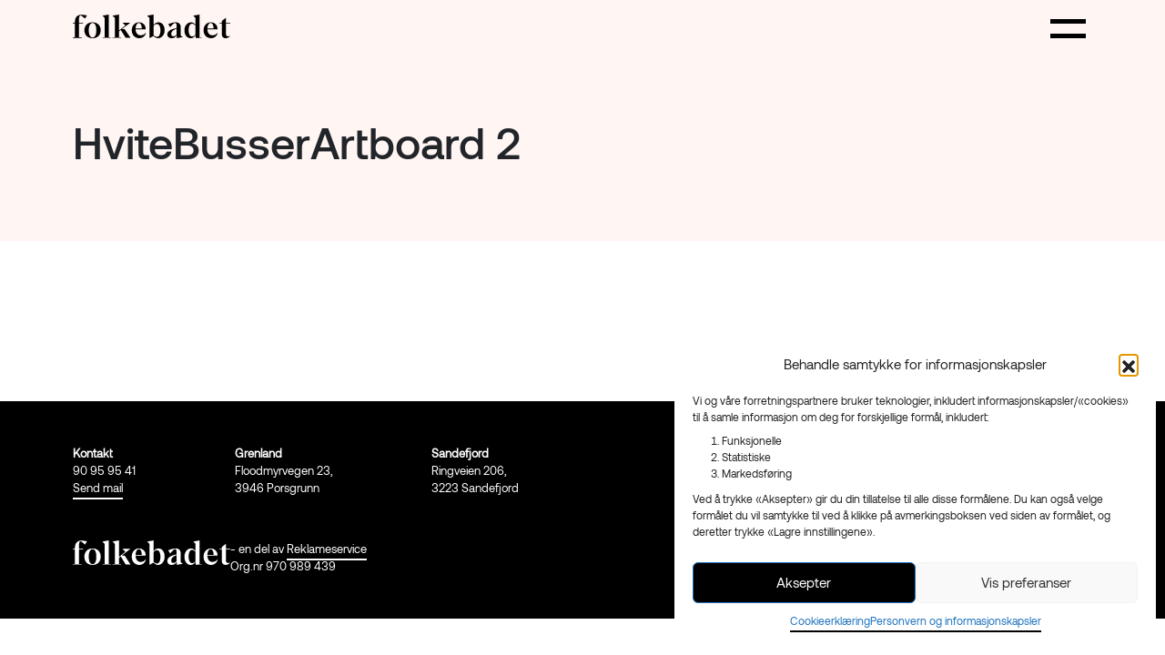

--- FILE ---
content_type: text/html; charset=UTF-8
request_url: https://www.folkebadet.no/prosjekt/hvite-busser/hvitebusserartboard-2/
body_size: 15744
content:
<!DOCTYPE html>
<html lang="no">
	<head>
		<meta charset="utf-8">
		<meta name="viewport" content="width=device-width, initial-scale=1">
		<meta name="theme-color" content="#000000">
<meta name="msapplication-navbutton-color" content="#000000">
<meta name="apple-mobile-web-app-status-bar-style" content="color:#000000">

		<meta name='robots' content='index, follow, max-image-preview:large, max-snippet:-1, max-video-preview:-1' />
	<style>img:is([sizes="auto" i], [sizes^="auto," i]) { contain-intrinsic-size: 3000px 1500px }</style>
	
	<!-- This site is optimized with the Yoast SEO plugin v26.6 - https://yoast.com/wordpress/plugins/seo/ -->
	<title>HviteBusserArtboard 2 &#187; Folkebadet</title>
	<link rel="canonical" href="https://www.folkebadet.no/prosjekt/hvite-busser/hvitebusserartboard-2/" />
	<meta property="og:locale" content="nb_NO" />
	<meta property="og:type" content="article" />
	<meta property="og:title" content="HviteBusserArtboard 2 &#187; Folkebadet" />
	<meta property="og:url" content="https://www.folkebadet.no/prosjekt/hvite-busser/hvitebusserartboard-2/" />
	<meta property="og:site_name" content="Folkebadet" />
	<meta property="article:publisher" content="https://www.facebook.com/folkebadet" />
	<meta property="og:image" content="https://www.folkebadet.no/prosjekt/hvite-busser/hvitebusserartboard-2" />
	<meta property="og:image:width" content="1" />
	<meta property="og:image:height" content="1" />
	<meta property="og:image:type" content="image/jpeg" />
	<script type="application/ld+json" class="yoast-schema-graph">{"@context":"https://schema.org","@graph":[{"@type":"WebPage","@id":"https://www.folkebadet.no/prosjekt/hvite-busser/hvitebusserartboard-2/","url":"https://www.folkebadet.no/prosjekt/hvite-busser/hvitebusserartboard-2/","name":"HviteBusserArtboard 2 &#187; Folkebadet","isPartOf":{"@id":"https://www.folkebadet.no/#website"},"primaryImageOfPage":{"@id":"https://www.folkebadet.no/prosjekt/hvite-busser/hvitebusserartboard-2/#primaryimage"},"image":{"@id":"https://www.folkebadet.no/prosjekt/hvite-busser/hvitebusserartboard-2/#primaryimage"},"thumbnailUrl":"https://www.folkebadet.no/wp-content/uploads/2023/05/HviteBusserArtboard-2.jpg","datePublished":"2023-05-16T12:43:58+00:00","breadcrumb":{"@id":"https://www.folkebadet.no/prosjekt/hvite-busser/hvitebusserartboard-2/#breadcrumb"},"inLanguage":"nb-NO","potentialAction":[{"@type":"ReadAction","target":["https://www.folkebadet.no/prosjekt/hvite-busser/hvitebusserartboard-2/"]}]},{"@type":"ImageObject","inLanguage":"nb-NO","@id":"https://www.folkebadet.no/prosjekt/hvite-busser/hvitebusserartboard-2/#primaryimage","url":"https://www.folkebadet.no/wp-content/uploads/2023/05/HviteBusserArtboard-2.jpg","contentUrl":"https://www.folkebadet.no/wp-content/uploads/2023/05/HviteBusserArtboard-2.jpg","width":900,"height":1000},{"@type":"BreadcrumbList","@id":"https://www.folkebadet.no/prosjekt/hvite-busser/hvitebusserartboard-2/#breadcrumb","itemListElement":[{"@type":"ListItem","position":1,"name":"Hjem","item":"https://www.folkebadet.no/"},{"@type":"ListItem","position":2,"name":"Hvite Busser","item":"https://www.folkebadet.no/prosjekt/hvite-busser/"},{"@type":"ListItem","position":3,"name":"HviteBusserArtboard 2"}]},{"@type":"WebSite","@id":"https://www.folkebadet.no/#website","url":"https://www.folkebadet.no/","name":"Folkebadet","description":"Design, strategi og teknologi","potentialAction":[{"@type":"SearchAction","target":{"@type":"EntryPoint","urlTemplate":"https://www.folkebadet.no/?s={search_term_string}"},"query-input":{"@type":"PropertyValueSpecification","valueRequired":true,"valueName":"search_term_string"}}],"inLanguage":"nb-NO"}]}</script>
	<!-- / Yoast SEO plugin. -->


<script type="text/javascript">
/* <![CDATA[ */
window._wpemojiSettings = {"baseUrl":"https:\/\/s.w.org\/images\/core\/emoji\/16.0.1\/72x72\/","ext":".png","svgUrl":"https:\/\/s.w.org\/images\/core\/emoji\/16.0.1\/svg\/","svgExt":".svg","source":{"concatemoji":"https:\/\/www.folkebadet.no\/wp-includes\/js\/wp-emoji-release.min.js?ver=6.8.3"}};
/*! This file is auto-generated */
!function(s,n){var o,i,e;function c(e){try{var t={supportTests:e,timestamp:(new Date).valueOf()};sessionStorage.setItem(o,JSON.stringify(t))}catch(e){}}function p(e,t,n){e.clearRect(0,0,e.canvas.width,e.canvas.height),e.fillText(t,0,0);var t=new Uint32Array(e.getImageData(0,0,e.canvas.width,e.canvas.height).data),a=(e.clearRect(0,0,e.canvas.width,e.canvas.height),e.fillText(n,0,0),new Uint32Array(e.getImageData(0,0,e.canvas.width,e.canvas.height).data));return t.every(function(e,t){return e===a[t]})}function u(e,t){e.clearRect(0,0,e.canvas.width,e.canvas.height),e.fillText(t,0,0);for(var n=e.getImageData(16,16,1,1),a=0;a<n.data.length;a++)if(0!==n.data[a])return!1;return!0}function f(e,t,n,a){switch(t){case"flag":return n(e,"\ud83c\udff3\ufe0f\u200d\u26a7\ufe0f","\ud83c\udff3\ufe0f\u200b\u26a7\ufe0f")?!1:!n(e,"\ud83c\udde8\ud83c\uddf6","\ud83c\udde8\u200b\ud83c\uddf6")&&!n(e,"\ud83c\udff4\udb40\udc67\udb40\udc62\udb40\udc65\udb40\udc6e\udb40\udc67\udb40\udc7f","\ud83c\udff4\u200b\udb40\udc67\u200b\udb40\udc62\u200b\udb40\udc65\u200b\udb40\udc6e\u200b\udb40\udc67\u200b\udb40\udc7f");case"emoji":return!a(e,"\ud83e\udedf")}return!1}function g(e,t,n,a){var r="undefined"!=typeof WorkerGlobalScope&&self instanceof WorkerGlobalScope?new OffscreenCanvas(300,150):s.createElement("canvas"),o=r.getContext("2d",{willReadFrequently:!0}),i=(o.textBaseline="top",o.font="600 32px Arial",{});return e.forEach(function(e){i[e]=t(o,e,n,a)}),i}function t(e){var t=s.createElement("script");t.src=e,t.defer=!0,s.head.appendChild(t)}"undefined"!=typeof Promise&&(o="wpEmojiSettingsSupports",i=["flag","emoji"],n.supports={everything:!0,everythingExceptFlag:!0},e=new Promise(function(e){s.addEventListener("DOMContentLoaded",e,{once:!0})}),new Promise(function(t){var n=function(){try{var e=JSON.parse(sessionStorage.getItem(o));if("object"==typeof e&&"number"==typeof e.timestamp&&(new Date).valueOf()<e.timestamp+604800&&"object"==typeof e.supportTests)return e.supportTests}catch(e){}return null}();if(!n){if("undefined"!=typeof Worker&&"undefined"!=typeof OffscreenCanvas&&"undefined"!=typeof URL&&URL.createObjectURL&&"undefined"!=typeof Blob)try{var e="postMessage("+g.toString()+"("+[JSON.stringify(i),f.toString(),p.toString(),u.toString()].join(",")+"));",a=new Blob([e],{type:"text/javascript"}),r=new Worker(URL.createObjectURL(a),{name:"wpTestEmojiSupports"});return void(r.onmessage=function(e){c(n=e.data),r.terminate(),t(n)})}catch(e){}c(n=g(i,f,p,u))}t(n)}).then(function(e){for(var t in e)n.supports[t]=e[t],n.supports.everything=n.supports.everything&&n.supports[t],"flag"!==t&&(n.supports.everythingExceptFlag=n.supports.everythingExceptFlag&&n.supports[t]);n.supports.everythingExceptFlag=n.supports.everythingExceptFlag&&!n.supports.flag,n.DOMReady=!1,n.readyCallback=function(){n.DOMReady=!0}}).then(function(){return e}).then(function(){var e;n.supports.everything||(n.readyCallback(),(e=n.source||{}).concatemoji?t(e.concatemoji):e.wpemoji&&e.twemoji&&(t(e.twemoji),t(e.wpemoji)))}))}((window,document),window._wpemojiSettings);
/* ]]> */
</script>
<style id='wp-emoji-styles-inline-css' type='text/css'>

	img.wp-smiley, img.emoji {
		display: inline !important;
		border: none !important;
		box-shadow: none !important;
		height: 1em !important;
		width: 1em !important;
		margin: 0 0.07em !important;
		vertical-align: -0.1em !important;
		background: none !important;
		padding: 0 !important;
	}
</style>
<link rel='stylesheet' id='wp-block-library-css' href='https://www.folkebadet.no/wp-includes/css/dist/block-library/style.min.css?ver=6.8.3' type='text/css' media='all' />
<style id='classic-theme-styles-inline-css' type='text/css'>
/*! This file is auto-generated */
.wp-block-button__link{color:#fff;background-color:#32373c;border-radius:9999px;box-shadow:none;text-decoration:none;padding:calc(.667em + 2px) calc(1.333em + 2px);font-size:1.125em}.wp-block-file__button{background:#32373c;color:#fff;text-decoration:none}
</style>
<style id='global-styles-inline-css' type='text/css'>
:root{--wp--preset--aspect-ratio--square: 1;--wp--preset--aspect-ratio--4-3: 4/3;--wp--preset--aspect-ratio--3-4: 3/4;--wp--preset--aspect-ratio--3-2: 3/2;--wp--preset--aspect-ratio--2-3: 2/3;--wp--preset--aspect-ratio--16-9: 16/9;--wp--preset--aspect-ratio--9-16: 9/16;--wp--preset--color--black: #000000;--wp--preset--color--cyan-bluish-gray: #abb8c3;--wp--preset--color--white: #ffffff;--wp--preset--color--pale-pink: #f78da7;--wp--preset--color--vivid-red: #cf2e2e;--wp--preset--color--luminous-vivid-orange: #ff6900;--wp--preset--color--luminous-vivid-amber: #fcb900;--wp--preset--color--light-green-cyan: #7bdcb5;--wp--preset--color--vivid-green-cyan: #00d084;--wp--preset--color--pale-cyan-blue: #8ed1fc;--wp--preset--color--vivid-cyan-blue: #0693e3;--wp--preset--color--vivid-purple: #9b51e0;--wp--preset--gradient--vivid-cyan-blue-to-vivid-purple: linear-gradient(135deg,rgba(6,147,227,1) 0%,rgb(155,81,224) 100%);--wp--preset--gradient--light-green-cyan-to-vivid-green-cyan: linear-gradient(135deg,rgb(122,220,180) 0%,rgb(0,208,130) 100%);--wp--preset--gradient--luminous-vivid-amber-to-luminous-vivid-orange: linear-gradient(135deg,rgba(252,185,0,1) 0%,rgba(255,105,0,1) 100%);--wp--preset--gradient--luminous-vivid-orange-to-vivid-red: linear-gradient(135deg,rgba(255,105,0,1) 0%,rgb(207,46,46) 100%);--wp--preset--gradient--very-light-gray-to-cyan-bluish-gray: linear-gradient(135deg,rgb(238,238,238) 0%,rgb(169,184,195) 100%);--wp--preset--gradient--cool-to-warm-spectrum: linear-gradient(135deg,rgb(74,234,220) 0%,rgb(151,120,209) 20%,rgb(207,42,186) 40%,rgb(238,44,130) 60%,rgb(251,105,98) 80%,rgb(254,248,76) 100%);--wp--preset--gradient--blush-light-purple: linear-gradient(135deg,rgb(255,206,236) 0%,rgb(152,150,240) 100%);--wp--preset--gradient--blush-bordeaux: linear-gradient(135deg,rgb(254,205,165) 0%,rgb(254,45,45) 50%,rgb(107,0,62) 100%);--wp--preset--gradient--luminous-dusk: linear-gradient(135deg,rgb(255,203,112) 0%,rgb(199,81,192) 50%,rgb(65,88,208) 100%);--wp--preset--gradient--pale-ocean: linear-gradient(135deg,rgb(255,245,203) 0%,rgb(182,227,212) 50%,rgb(51,167,181) 100%);--wp--preset--gradient--electric-grass: linear-gradient(135deg,rgb(202,248,128) 0%,rgb(113,206,126) 100%);--wp--preset--gradient--midnight: linear-gradient(135deg,rgb(2,3,129) 0%,rgb(40,116,252) 100%);--wp--preset--font-size--small: 13px;--wp--preset--font-size--medium: 20px;--wp--preset--font-size--large: 36px;--wp--preset--font-size--x-large: 42px;--wp--preset--spacing--20: 0.44rem;--wp--preset--spacing--30: 0.67rem;--wp--preset--spacing--40: 1rem;--wp--preset--spacing--50: 1.5rem;--wp--preset--spacing--60: 2.25rem;--wp--preset--spacing--70: 3.38rem;--wp--preset--spacing--80: 5.06rem;--wp--preset--shadow--natural: 6px 6px 9px rgba(0, 0, 0, 0.2);--wp--preset--shadow--deep: 12px 12px 50px rgba(0, 0, 0, 0.4);--wp--preset--shadow--sharp: 6px 6px 0px rgba(0, 0, 0, 0.2);--wp--preset--shadow--outlined: 6px 6px 0px -3px rgba(255, 255, 255, 1), 6px 6px rgba(0, 0, 0, 1);--wp--preset--shadow--crisp: 6px 6px 0px rgba(0, 0, 0, 1);}:where(.is-layout-flex){gap: 0.5em;}:where(.is-layout-grid){gap: 0.5em;}body .is-layout-flex{display: flex;}.is-layout-flex{flex-wrap: wrap;align-items: center;}.is-layout-flex > :is(*, div){margin: 0;}body .is-layout-grid{display: grid;}.is-layout-grid > :is(*, div){margin: 0;}:where(.wp-block-columns.is-layout-flex){gap: 2em;}:where(.wp-block-columns.is-layout-grid){gap: 2em;}:where(.wp-block-post-template.is-layout-flex){gap: 1.25em;}:where(.wp-block-post-template.is-layout-grid){gap: 1.25em;}.has-black-color{color: var(--wp--preset--color--black) !important;}.has-cyan-bluish-gray-color{color: var(--wp--preset--color--cyan-bluish-gray) !important;}.has-white-color{color: var(--wp--preset--color--white) !important;}.has-pale-pink-color{color: var(--wp--preset--color--pale-pink) !important;}.has-vivid-red-color{color: var(--wp--preset--color--vivid-red) !important;}.has-luminous-vivid-orange-color{color: var(--wp--preset--color--luminous-vivid-orange) !important;}.has-luminous-vivid-amber-color{color: var(--wp--preset--color--luminous-vivid-amber) !important;}.has-light-green-cyan-color{color: var(--wp--preset--color--light-green-cyan) !important;}.has-vivid-green-cyan-color{color: var(--wp--preset--color--vivid-green-cyan) !important;}.has-pale-cyan-blue-color{color: var(--wp--preset--color--pale-cyan-blue) !important;}.has-vivid-cyan-blue-color{color: var(--wp--preset--color--vivid-cyan-blue) !important;}.has-vivid-purple-color{color: var(--wp--preset--color--vivid-purple) !important;}.has-black-background-color{background-color: var(--wp--preset--color--black) !important;}.has-cyan-bluish-gray-background-color{background-color: var(--wp--preset--color--cyan-bluish-gray) !important;}.has-white-background-color{background-color: var(--wp--preset--color--white) !important;}.has-pale-pink-background-color{background-color: var(--wp--preset--color--pale-pink) !important;}.has-vivid-red-background-color{background-color: var(--wp--preset--color--vivid-red) !important;}.has-luminous-vivid-orange-background-color{background-color: var(--wp--preset--color--luminous-vivid-orange) !important;}.has-luminous-vivid-amber-background-color{background-color: var(--wp--preset--color--luminous-vivid-amber) !important;}.has-light-green-cyan-background-color{background-color: var(--wp--preset--color--light-green-cyan) !important;}.has-vivid-green-cyan-background-color{background-color: var(--wp--preset--color--vivid-green-cyan) !important;}.has-pale-cyan-blue-background-color{background-color: var(--wp--preset--color--pale-cyan-blue) !important;}.has-vivid-cyan-blue-background-color{background-color: var(--wp--preset--color--vivid-cyan-blue) !important;}.has-vivid-purple-background-color{background-color: var(--wp--preset--color--vivid-purple) !important;}.has-black-border-color{border-color: var(--wp--preset--color--black) !important;}.has-cyan-bluish-gray-border-color{border-color: var(--wp--preset--color--cyan-bluish-gray) !important;}.has-white-border-color{border-color: var(--wp--preset--color--white) !important;}.has-pale-pink-border-color{border-color: var(--wp--preset--color--pale-pink) !important;}.has-vivid-red-border-color{border-color: var(--wp--preset--color--vivid-red) !important;}.has-luminous-vivid-orange-border-color{border-color: var(--wp--preset--color--luminous-vivid-orange) !important;}.has-luminous-vivid-amber-border-color{border-color: var(--wp--preset--color--luminous-vivid-amber) !important;}.has-light-green-cyan-border-color{border-color: var(--wp--preset--color--light-green-cyan) !important;}.has-vivid-green-cyan-border-color{border-color: var(--wp--preset--color--vivid-green-cyan) !important;}.has-pale-cyan-blue-border-color{border-color: var(--wp--preset--color--pale-cyan-blue) !important;}.has-vivid-cyan-blue-border-color{border-color: var(--wp--preset--color--vivid-cyan-blue) !important;}.has-vivid-purple-border-color{border-color: var(--wp--preset--color--vivid-purple) !important;}.has-vivid-cyan-blue-to-vivid-purple-gradient-background{background: var(--wp--preset--gradient--vivid-cyan-blue-to-vivid-purple) !important;}.has-light-green-cyan-to-vivid-green-cyan-gradient-background{background: var(--wp--preset--gradient--light-green-cyan-to-vivid-green-cyan) !important;}.has-luminous-vivid-amber-to-luminous-vivid-orange-gradient-background{background: var(--wp--preset--gradient--luminous-vivid-amber-to-luminous-vivid-orange) !important;}.has-luminous-vivid-orange-to-vivid-red-gradient-background{background: var(--wp--preset--gradient--luminous-vivid-orange-to-vivid-red) !important;}.has-very-light-gray-to-cyan-bluish-gray-gradient-background{background: var(--wp--preset--gradient--very-light-gray-to-cyan-bluish-gray) !important;}.has-cool-to-warm-spectrum-gradient-background{background: var(--wp--preset--gradient--cool-to-warm-spectrum) !important;}.has-blush-light-purple-gradient-background{background: var(--wp--preset--gradient--blush-light-purple) !important;}.has-blush-bordeaux-gradient-background{background: var(--wp--preset--gradient--blush-bordeaux) !important;}.has-luminous-dusk-gradient-background{background: var(--wp--preset--gradient--luminous-dusk) !important;}.has-pale-ocean-gradient-background{background: var(--wp--preset--gradient--pale-ocean) !important;}.has-electric-grass-gradient-background{background: var(--wp--preset--gradient--electric-grass) !important;}.has-midnight-gradient-background{background: var(--wp--preset--gradient--midnight) !important;}.has-small-font-size{font-size: var(--wp--preset--font-size--small) !important;}.has-medium-font-size{font-size: var(--wp--preset--font-size--medium) !important;}.has-large-font-size{font-size: var(--wp--preset--font-size--large) !important;}.has-x-large-font-size{font-size: var(--wp--preset--font-size--x-large) !important;}
:where(.wp-block-post-template.is-layout-flex){gap: 1.25em;}:where(.wp-block-post-template.is-layout-grid){gap: 1.25em;}
:where(.wp-block-columns.is-layout-flex){gap: 2em;}:where(.wp-block-columns.is-layout-grid){gap: 2em;}
:root :where(.wp-block-pullquote){font-size: 1.5em;line-height: 1.6;}
</style>
<link rel='stylesheet' id='contact-form-7-css' href='https://www.folkebadet.no/wp-content/plugins/contact-form-7/includes/css/styles.css?ver=6.1.4' type='text/css' media='all' />
<link rel='stylesheet' id='cmplz-general-css' href='https://www.folkebadet.no/wp-content/plugins/complianz-gdpr/assets/css/cookieblocker.min.css?ver=1753948092' type='text/css' media='all' />
<link rel='stylesheet' id='wrve-css-css' href='https://www.folkebadet.no/wp-content/plugins/responsive-video-embed/css/rve.min.css?ver=6.8.3' type='text/css' media='all' />
<script type="text/javascript" src="https://www.folkebadet.no/wp-includes/js/jquery/jquery.min.js?ver=3.7.1" id="jquery-core-js"></script>
<script type="text/javascript" src="https://www.folkebadet.no/wp-includes/js/jquery/jquery-migrate.min.js?ver=3.4.1" id="jquery-migrate-js"></script>
<link rel="https://api.w.org/" href="https://www.folkebadet.no/wp-json/" /><link rel="alternate" title="JSON" type="application/json" href="https://www.folkebadet.no/wp-json/wp/v2/media/6563" /><link rel="EditURI" type="application/rsd+xml" title="RSD" href="https://www.folkebadet.no/xmlrpc.php?rsd" />
<link rel='shortlink' href='https://www.folkebadet.no/?p=6563' />
<link rel="alternate" title="oEmbed (JSON)" type="application/json+oembed" href="https://www.folkebadet.no/wp-json/oembed/1.0/embed?url=https%3A%2F%2Fwww.folkebadet.no%2Fprosjekt%2Fhvite-busser%2Fhvitebusserartboard-2%2F" />
<link rel="alternate" title="oEmbed (XML)" type="text/xml+oembed" href="https://www.folkebadet.no/wp-json/oembed/1.0/embed?url=https%3A%2F%2Fwww.folkebadet.no%2Fprosjekt%2Fhvite-busser%2Fhvitebusserartboard-2%2F&#038;format=xml" />
<!-- Start Fluid Video Embeds Style Tag -->
<style type="text/css">
/* Fluid Video Embeds */
.fve-video-wrapper {
    position: relative;
    overflow: hidden;
    height: 0;
    background-color: transparent;
    padding-bottom: 56.25%;
    margin: 0.5em 0;
}
.fve-video-wrapper iframe,
.fve-video-wrapper object,
.fve-video-wrapper embed {
    position: absolute;
    display: block;
    top: 0;
    left: 0;
    width: 100%;
    height: 100%;
}
.fve-video-wrapper a.hyperlink-image {
    position: relative;
    display: none;
}
.fve-video-wrapper a.hyperlink-image img {
    position: relative;
    z-index: 2;
    width: 100%;
}
.fve-video-wrapper a.hyperlink-image .fve-play-button {
    position: absolute;
    left: 35%;
    top: 35%;
    right: 35%;
    bottom: 35%;
    z-index: 3;
    background-color: rgba(40, 40, 40, 0.75);
    background-size: 100% 100%;
    border-radius: 10px;
}
.fve-video-wrapper a.hyperlink-image:hover .fve-play-button {
    background-color: rgba(0, 0, 0, 0.85);
}
</style>
<!-- End Fluid Video Embeds Style Tag -->

		<!-- GA Google Analytics @ https://m0n.co/ga -->
		<script type="text/plain" data-service="google-analytics" data-category="statistics" async data-cmplz-src="https://www.googletagmanager.com/gtag/js?id=G-5LFSG1P6Z9"></script>
		<script>
			window.dataLayer = window.dataLayer || [];
			function gtag(){dataLayer.push(arguments);}
			gtag('js', new Date());
			gtag('config', 'G-5LFSG1P6Z9');
		</script>

	<!-- Hotjar Tracking Code for folkebadet.no -->
<script>
/*    (function(h,o,t,j,a,r){
        h.hj=h.hj||function(){(h.hj.q=h.hj.q||[]).push(arguments)};
        h._hjSettings={hjid:1089143,hjsv:6};
        a=o.getElementsByTagName('head')[0];
        r=o.createElement('script');r.async=1;
        r.src=t+h._hjSettings.hjid+j+h._hjSettings.hjsv;
        a.appendChild(r);
    })(window,document,'https://static.hotjar.com/c/hotjar-','.js?sv=');*/
</script>
<meta name="robots" content="noindex,nofollow" /> 			<style>.cmplz-hidden {
					display: none !important;
				}</style><link rel="icon" href="https://www.folkebadet.no/wp-content/uploads/2020/03/cropped-fb-32x32.png" sizes="32x32" />
<link rel="icon" href="https://www.folkebadet.no/wp-content/uploads/2020/03/cropped-fb-192x192.png" sizes="192x192" />
<link rel="apple-touch-icon" href="https://www.folkebadet.no/wp-content/uploads/2020/03/cropped-fb-180x180.png" />
<meta name="msapplication-TileImage" content="https://www.folkebadet.no/wp-content/uploads/2020/03/cropped-fb-270x270.png" />
		<style type="text/css" id="wp-custom-css">
			.no-border svg {
	height: auto !important;
	overflow: visible;
}
.p6159 {
	background-color: #000;
	color: #fff;
}
.p6159 a,.p6159 a:hover {
	color: #fff;
}
.p6159 a:hover {
border-bottom: 1px solid #fff;
}
.p7673 .flex-container:nth-child(2) {
	margin-bottom: 0px !important;
}
#text {
font-family: 'Aeonik-Medium';

}
.leder {
	justify-content: space-between;
display: flex;
align-items: center;
}
	.double .prosjektleder-info {
		flex-wrap: wrap;
	}	
@media(min-width: 768px){
.double .sporsmal {
width: 45%;
}
.p7673 .single>div, .p7673 .single>section {
	margin-bottom: 5rem !important;
}

	.double .prosjektleder-info {
		flex-wrap: nowrap;
	}
	}
.p7026 .col-xl-7 div.tilbud, .p7673 .col-xl-7 div.tilbud {
	margin-top: 3rem;
		background-color: #fff5f2;
padding: 1rem 2rem;
}
.p7026 .col-xl-7 div.pris, .p7673 .col-xl-7 div.pris {
	font-size: 1.5rem;
	margin-bottom: 1rem;
	margin-top: 0px;
	background-color: #000;
	color: #fff;

}
.p7026 .tilbud ul,.p7673 .tilbud ul {
	display: grid;
	list-style: none;
	padding: 0px;
grid-template-columns: 1fr 1fr;
	column-gap: 1rem;
}
.p7026 .tilbud ul li, .p7673 .tilbud ul li {
	margin-bottom: 0px;
border-bottom: 1px solid #000;
	padding: 0.5rem 0px;
}
.p7026 .prosjektleder,.p7673 .prosjektleder {
	margin-top: 3rem;
}

.p7026 .swiper-slide p {
	display: none;
}
.project-description a {
	color: #fff;
	border-color: #fff;
}
.project-description a:hover {
color: #fff;
}
.project-description a::before {
	content: '';
	display: inline-block;
	width: 20px;
	height: 20px;
	background-image: url('https://www.folkebadet.no/wp-content/uploads/2024/06/link-alt-2.svg');
	margin-right: 0.5rem;
}
#hero svg {
	position: absolute;
	right: 10%;
	bottom: 10%;
	width: 200px;
	height: 200px;
}
@media(max-width: 800px){
	#hero svg {
		width: 120px;
		height: 120px;
bottom: 25%;
		right: 7%
	}
}
@keyframes rotate {
  from {
    transform: rotate(0deg);
  }
  to {
    transform: rotate(360deg);
  }
}
@keyframes rotate_counter {
  from {
    transform: rotate(360deg);
  }
  to {
    transform: rotate(0deg);
  }
}

#hero svg g:nth-child(3) {
  animation: rotate 7s linear infinite;
  transform-origin: center;
}
#hero svg g:nth-child(1) {
  animation: rotate_counter 13s linear infinite;
  transform-origin: center;
}

.wpforms-container {
	margin: 0px !important;
	padding: 0px !important;
}

.wpforms-field {
	width: 90% !important;
}
.p7026 .hero-article, .p7673 .hero-article {
	background-color: #000;
	color: #fff;
}


/*.p7026 .textbox_module {
		color: #fff;
	background-color: #000;
}*/
.p7026 .header-article, .p7673 .header-article {
	background-color: #000;
	color: #fff;

}

.custom .header-article .columns_2 .column_2 {
	max-width: 600px;
}


.p7026 .textbox_module, .p7026 .textbox_module .flex-container,
.p7673 .textbox_module, .p7673 .textbox_module .flex-container {
	padding-bottom: 0px !important;
	margin-bottom: 0px !important;
	padding-top: 3rem;
}
.p7026.post .featured img, .p7673.post .featured img {
	margin: 0px;
}
.p7026 .textbox_module .text, .p7673 .textbox_module .text {
	margin-bottom: 1em;
display: flex;
	flex-wrap: wrap;

column-gap: 1rem;
}
.p7026 .textbox_module .text h3, .p7673 .textbox_module .text h3 {
	font-size: 1.6rem;
	margin-top: 0px;

}

.p7026 .nav svg .a, .p7673 .nav svg .a, .p6159 .a{
	fill: #fff;
}
.form-content label {
	font-weight: 400 !important;
}
#wpforms-submit-7113 {
	background-color: #000;
	color: #fff;
	border: 1px solid #000;
}
#wpforms-submit-7113:hover {
background: #fff;
color: #000;
}
.form-content {
	background-color: rgba(255,255,255,0.8);
	max-height: 0px;
	overflow: hidden;
	transition: max-height 0.8s ease;
}
.form-content .wrap {
padding: 0px 1rem;
}
.form-content.show-form {
	max-height: 1000px;
	margin-bottom: 2rem;
}
.post .flex-container {
	padding-bottom: 0px !important;
}
.post blockquote::before {
	content: '“';
	font-size: 18vw;
	line-height: 0px;
	position: absolute;
	left: 0px;
	top: 40%;
	z-index: -1;
color: rgba(255, 243, 240, 0.7);
	line-height: 0px;
}
.post blockquote {

	overflow: hidden;
	position: relative;
	padding: 0rem 1rem 1rem 4rem;
	line-height: 1.2em;
	margin-top: 2rem;
	margin-bottom: 0px;
	font-size: 2rem;
}
.post blockquote em {
	font-size: 1.2rem;
	font-style: normal;
	opacity: 0.7;
}
.hero-article h1 {
	z-index: 1;
	position: relative;
}
.accordion-item button {
text-align: left;
}
.pullup {
	margin-top: -8rem;
}
.p6733 #tjenester {
	background-color: #000 !important;
	color:#fff;
}
.column video {
	max-width: 100%;
	height: auto;
}
.image-text {
	display: flex;
	align-items: center;
	gap: 7rem;
}
.image-text a {
	color: #fff;
	border-bottom: 1px solid;
}
.image-text a:hover {
	color: #fff5f2;
}
.p1 {
flex-direction: row-reverse;
	justify-content: flex-end;
}
.p2 {
		justify-content: flex-end;
}
.image-text .graphics {
	width: calc(60% - 40px);
	height: auto;
}

.image-text .graphics video {
	width: 100%;
	height: auto;
}
.innblikk-list:hover a {
	border: none !important
}
.rve-embed-responsive::before {
	display: none
}
#footer-jubileum {
	width: 110px !important;
}
#jubileum {
width: 80px;
	margin-left: 1.2rem;
	height: auto;
}
.footer-meta {
	margin-top: 2rem;
	justify-content: flex-start !important;
}
.footer-meta .logo {
	width: auto;
}
.tilbud .col-12 {
	background-color: #fff5f2;
padding: 3rem !important;
}
.extended-menu svg {
	width: 40px;
	height: auto;
	overflow: visible;
}
.extended-menu {
display: flex;
	margin-top: 5px;
	align-items: center;
	justify-content: center;
}
.p1599 {
	background-color: #000;
	color: #fff;
}
.p1599 .swiper-slide a {
	color: #fff;
}
.p1599 .swiper-slide a:hover h3 {
text-decoration: underline;

}
#innblikk {
	margin-bottom: 0px;
}
#prosjekter h2 {
	margin-bottom: 0px;
}
.extended-menu .a {
	transform-origin: 11px 10px;
	transition: all 0.5s ease;
}
.menu-visible .extended-menu .a:nth-of-type(1) {
	transform: rotate(45deg);
}
.menu-visible .extended-menu .a:nth-of-type(2) {

	transform: rotate(-45deg);
}
.footer img {
	width: 80px !important;
	height: auto;
	filter: grayscale() brightness(1.3); 
}
#ansattliste {
	padding-bottom: 0px;
}
#ansattliste .column_2 {
	margin-top: 0px;
}
@media(min-width: 1200px){
.footer .flex-item:nth-child(5){
margin-left: 10rem;
	text-align: right;
}

	.p7026 .header-article, .p7673 .header-article {
	margin-bottom: 4rem !important;
}
	.p7026 .textbox_module .text h3, .p7673 .textbox_module .text h3 {
width: 40%;
	}
	
.p7026 .textbox_module .text p, .p7673 .textbox_module .text p {
	width: 55%;
}
}
@media(max-width: 768px){
	
}

@media(min-width: 992px){
	
.leder  {
	width: 50% !important;
}
	.leder figure {
		margin: 0px;
	}
}		</style>
		<link rel="stylesheet" href="https://cdnjs.cloudflare.com/ajax/libs/bootstrap/5.2.3/css/bootstrap-grid.min.css" integrity="sha512-JQksK36WdRekVrvdxNyV3B0Q1huqbTkIQNbz1dlcFVgNynEMRl0F8OSqOGdVppLUDIvsOejhr/W5L3G/b3J+8w==" crossorigin="anonymous" referrerpolicy="no-referrer" />
<link rel="stylesheet" href="https://cdnjs.cloudflare.com/ajax/libs/bootstrap/5.2.3/css/bootstrap-reboot.min.css" integrity="sha512-IS8Z2ZgFvTz/yLxE6H07ip/Ad+yAGswoD1VliOeC2T4WaPFNPC1TwmQ5zomGS+syaR2oO3aXJGKaHv21Dspx0g==" crossorigin="anonymous" referrerpolicy="no-referrer" />
<link rel="stylesheet" href="https://cdnjs.cloudflare.com/ajax/libs/bootstrap/5.2.3/css/bootstrap-utilities.min.css" integrity="sha512-DEGBrwaCF4lkKzMKNwt8Qe/V54bmJctk7I1HyfINGAIugDvsdBeuWzAWZmXAmm49P6EBfl/OeUM01U3r7cW4jg==" crossorigin="anonymous" referrerpolicy="no-referrer" />

		<link rel="stylesheet" type="text/css" href="https://www.folkebadet.no/wp-content/themes/fb2023/style.css?v=10">
		<link href="https://unpkg.com/aos@2.3.1/dist/aos.css" rel="stylesheet">		
		<link rel="stylesheet" href="https://cdn.jsdelivr.net/npm/swiper@9/swiper-bundle.min.css"/>

		
		
	</head>
	<body data-rsssl=1 data-cmplz=1 class=" p6563 attachment">
		<div class="nav">
			<div class="flex-container">
			<a href="/" class="no-border"><svg xmlns="http://www.w3.org/2000/svg" width="173.073" height="26.718" viewBox="0 0 173.073 26.718">
				<defs>
				<style>.a{fill:#000;}
				</style>
				</defs>
				<g transform="translate(-70.866 -87.032)">
					<path class="a" d="M70.866,113.346l2.262-.035V97.69H70.866v-.777h2.262v-.919c0-5.443,2.863-8.093,7.1-8.093a33.277,33.277,0,0,1,6.22.778l-2.191,3.5h-.141c-3.357-2.933-4.064-3.428-4.665-3.428-.672,0-1.8.565-1.8,3.64v4.524h4.7v.071l-.318.707H77.652v15.621l2.9.035v.672H70.866Z" transform="translate(0 -0.656)"/>
					<path class="a" d="M122.819,131.9c0-5.2,3.357-8.977,8.977-8.977,5.655,0,8.977,3.781,8.977,8.977s-3.358,8.977-8.977,8.977S122.819,137.092,122.819,131.9Zm13.147,0c0-5.9-1.873-8.2-4.17-8.2-2.191,0-4.17,2.368-4.17,8.2s1.979,8.164,4.17,8.164C134.093,140.061,135.966,137.728,135.966,131.9Z" transform="translate(-39.265 -27.123)"/>
					<path class="a" d="M204.872,112.69l2.3-.035V90.813l-2.3-2.3v-.247l6.821-1.237v25.623l2.3.035v.672h-9.118Z" transform="translate(-101.278)"/>
					<path class="a" d="M250.455,112.69l2.3-.035V90.778l-2.3-2.333v-.177l6.821-1.237v18.024l6.468-5.125c.318-.247.424-.424.424-.636a.851.851,0,0,0-.318-.566l-2.227-1.908v-.565H269.5v.212c-1.908,1.52-3.181,2.439-4.7,3.605l-4.445,3.527h3.273l4.636,7.146c-4.369-6.729.283.424,1.8,2.474v.141h-5.3l-5.513-8.942-1.979,1.661v6.574l2.3.035v.672h-9.118Z" transform="translate(-135.729)"/>
					<path class="a" d="M336.126,131.932c0-5.478,3.569-9.012,8.058-9.012a7.109,7.109,0,0,1,7.28,7.422v.389H340.3c.106,4.983,3,6.927,5.69,6.927a6.749,6.749,0,0,0,5.514-2.827l.212.071a7.265,7.265,0,0,1-7.245,5.973C339.837,140.874,336.126,137.41,336.126,131.932Zm11.062-1.979c-.106-3.393-1.166-6.256-3.252-6.256-1.979,0-3.428,2.509-3.64,6.256Z" transform="translate(-200.477 -27.123)"/>
					<path class="a" d="M413.063,111.206h-.035l-4.17,2.368h-.247V90.813l-2.3-2.3v-.247l6.821-1.237v11.84c1.555-2.05,3.287-3.075,5.407-3.075,3.711,0,6.786,3.5,6.786,8.8,0,5.9-3.781,9.154-7.21,9.154C416,113.75,414.406,112.513,413.063,111.206Zm7.634-6.326c0-4.312-1.308-7.21-3.994-7.21a4.6,4.6,0,0,0-3.57,2.085v10.638a5.947,5.947,0,0,0,3.711,1.8C419.46,112.2,420.7,109.156,420.7,104.879Z" transform="translate(-253.522)"/>
					<path class="a" d="M496.178,136.562c0-4.276,5.372-6.291,10.214-7.068v-3.181c0-1.449-.53-2.615-1.873-2.615-.813,0-1.52.672-5.089,4.559h-.141L497.168,125c2.05-.848,5.478-2.085,8.093-2.085,3.463,0,5.584,1.838,5.584,5.018l-.036,9.4c0,.6.354.919,2.3,2.085v.212l-6.609,1.2v-3.075h-.071a6.436,6.436,0,0,1-5.443,3.11C498.546,140.874,496.178,139.5,496.178,136.562Zm10.214.318V130.2c-3.216.99-5.867,3.075-5.867,5.655a2.633,2.633,0,0,0,2.615,2.863A4.2,4.2,0,0,0,506.392,136.88Z" transform="translate(-321.44 -27.123)"/>
					<path class="a" d="M573.31,104.915c0-5.9,3.782-9.118,7.21-9.118,2.05,0,3.6,1.131,4.983,2.827V90.778l-2.3-2.333v-.177l6.821-1.237v25.623h2.262v.672l-6.715.106v-2.863h-.036c-1.52,2.121-3.251,3.181-5.442,3.181C576.385,113.75,573.31,110.251,573.31,104.915Zm12.193,4.877V99.507a4.834,4.834,0,0,0-3.711-2.156c-2.615,0-3.852,3.039-3.852,7.316s1.308,7.174,3.994,7.174A4.6,4.6,0,0,0,585.5,109.792Z" transform="translate(-379.735)"/>
					<path class="a" d="M659.416,131.932c0-5.478,3.569-9.012,8.058-9.012a7.108,7.108,0,0,1,7.28,7.422v.389H663.586c.106,4.983,3,6.927,5.69,6.927a6.749,6.749,0,0,0,5.514-2.827l.212.071a7.265,7.265,0,0,1-7.245,5.973C663.127,140.874,659.416,137.41,659.416,131.932Zm11.062-1.979c-.106-3.393-1.166-6.256-3.252-6.256-1.979,0-3.428,2.509-3.64,6.256Z" transform="translate(-444.811 -27.123)"/>
					<path class="a" d="M734,120.822V108.735h-2.368v-.777H734v-1.944l4.453-3.5h.071v5.443h4.807v.777h-4.807v11.416c0,2.4,1.2,3.216,2.509,3.216a4.733,4.733,0,0,0,2.014-.53l.177.212a5.918,5.918,0,0,1-4.771,2.4C736.188,125.452,734,124.215,734,120.822Z" transform="translate(-499.388 -11.702)"/></g></svg></a>
					<div class="pullright">
											<button class="extended-menu">
<svg xmlns="http://www.w3.org/2000/svg" viewBox="0 0 40 25">
  <g data-name="Group 2">
    <path class="a" d="M0 0h39v5H0z" data-name="Rectangle 1"/>
    <path class="a" d="M0 16h39v5H0z" data-name="Rectangle 2"/>
  </g>
</svg>

					</button>
					</div>
					<div class="extended-menu-wrap">
						<div class="menu-extended-menu-container"><ul id="menu-extended-menu" class="menu"><li id="menu-item-6172" class="menu-item menu-item-type-post_type menu-item-object-page menu-item-6172"><a href="https://www.folkebadet.no/prosjekter/">Prosjekter</a></li>
<li id="menu-item-6173" class="menu-item menu-item-type-post_type menu-item-object-page menu-item-6173"><a href="https://www.folkebadet.no/dette-gjor-vi/">Dette gjør vi</a></li>
<li id="menu-item-6171" class="menu-item menu-item-type-post_type menu-item-object-page menu-item-6171"><a href="https://www.folkebadet.no/reklamebyraa/">Om oss</a></li>
<li id="menu-item-6170" class="menu-item menu-item-type-post_type menu-item-object-page menu-item-6170"><a href="https://www.folkebadet.no/kontakt-oss/">Kontakt oss</a></li>
</ul></div>					</div>
				</div>
				</div>
<div class="single">
	

		

<div class="header-article">
		<div class="flex-container  columns_1 align-items-start hero-article">
							<div class="column column_1">
									<h1>HviteBusserArtboard 2</h1>
									
								</div>
					

		
	
			
				
						

</div>


		<div class="flex-container  columns_2 align-items-start">

		
							<div class="column column_1 excerpt">
								
																	</div>
					
			<div class="column column_2 featured">
								
																	</div>
					
		
	
			
				
						

</div>

</div>

					</div>
		<section class="footer">
<div class="flex-container">
	

	<div class="flex-item">			<div class="textwidget"><p><strong>Kontakt</strong><br />
90 95 95 41<br />
<a href="mailto:hakon@folkebadet.no">Send mail</a></p>
</div>
		</div>	<div class="flex-item"><strong>Grenland</strong>			<div class="textwidget"><p>Floodmyrvegen 23,<br />
3946 Porsgrunn</p>
</div>
		</div>	<div class="flex-item"><strong>Sandefjord</strong>			<div class="textwidget"><p>Ringveien 206,<br />
3223 Sandefjord</p>
</div>
		</div>  <div class="flex-item">			<div class="textwidget"></div>
		</div>  <div class="flex-item"><img width="134" height="115" src="https://www.folkebadet.no/wp-content/uploads/2023/05/wp-content_uploads_2017_06_Miljfyrtarn-norsk-farger-2.png" class="image wp-image-6451  attachment-full size-full" alt="" style="max-width: 100%; height: auto;" decoding="async" loading="lazy" /></div>  <div class="flex-item">			<div class="textwidget"><p><a href="https://www.facebook.com/folkebadet">Facebook</a><br />
<a href="https://www.instagram.com/folkebadet.no/?hl=nb">Instagram</a><br />
<a href="http://eepurl.com/gSyPw9">Nyhetsbrev</a></p>
</div>
		</div></div>	
<div class="flex-container footer-meta">
    <div class="logo mb-3 mb-sm-0">
    <svg xmlns="http://www.w3.org/2000/svg" width="173.073" height="26.718" viewBox="0 0 173.073 26.718">
        <defs>
        <style>.footerlogo{fill:#fff;}
        </style>
        </defs>
        <g transform="translate(-70.866 -87.032)">
          <path class="footerlogo" d="M70.866,113.346l2.262-.035V97.69H70.866v-.777h2.262v-.919c0-5.443,2.863-8.093,7.1-8.093a33.277,33.277,0,0,1,6.22.778l-2.191,3.5h-.141c-3.357-2.933-4.064-3.428-4.665-3.428-.672,0-1.8.565-1.8,3.64v4.524h4.7v.071l-.318.707H77.652v15.621l2.9.035v.672H70.866Z" transform="translate(0 -0.656)"/>
          <path class="footerlogo" d="M122.819,131.9c0-5.2,3.357-8.977,8.977-8.977,5.655,0,8.977,3.781,8.977,8.977s-3.358,8.977-8.977,8.977S122.819,137.092,122.819,131.9Zm13.147,0c0-5.9-1.873-8.2-4.17-8.2-2.191,0-4.17,2.368-4.17,8.2s1.979,8.164,4.17,8.164C134.093,140.061,135.966,137.728,135.966,131.9Z" transform="translate(-39.265 -27.123)"/>
          <path class="footerlogo" d="M204.872,112.69l2.3-.035V90.813l-2.3-2.3v-.247l6.821-1.237v25.623l2.3.035v.672h-9.118Z" transform="translate(-101.278)"/>
          <path class="footerlogo" d="M250.455,112.69l2.3-.035V90.778l-2.3-2.333v-.177l6.821-1.237v18.024l6.468-5.125c.318-.247.424-.424.424-.636a.851.851,0,0,0-.318-.566l-2.227-1.908v-.565H269.5v.212c-1.908,1.52-3.181,2.439-4.7,3.605l-4.445,3.527h3.273l4.636,7.146c-4.369-6.729.283.424,1.8,2.474v.141h-5.3l-5.513-8.942-1.979,1.661v6.574l2.3.035v.672h-9.118Z" transform="translate(-135.729)"/>
          <path class="footerlogo" d="M336.126,131.932c0-5.478,3.569-9.012,8.058-9.012a7.109,7.109,0,0,1,7.28,7.422v.389H340.3c.106,4.983,3,6.927,5.69,6.927a6.749,6.749,0,0,0,5.514-2.827l.212.071a7.265,7.265,0,0,1-7.245,5.973C339.837,140.874,336.126,137.41,336.126,131.932Zm11.062-1.979c-.106-3.393-1.166-6.256-3.252-6.256-1.979,0-3.428,2.509-3.64,6.256Z" transform="translate(-200.477 -27.123)"/>
          <path class="footerlogo" d="M413.063,111.206h-.035l-4.17,2.368h-.247V90.813l-2.3-2.3v-.247l6.821-1.237v11.84c1.555-2.05,3.287-3.075,5.407-3.075,3.711,0,6.786,3.5,6.786,8.8,0,5.9-3.781,9.154-7.21,9.154C416,113.75,414.406,112.513,413.063,111.206Zm7.634-6.326c0-4.312-1.308-7.21-3.994-7.21a4.6,4.6,0,0,0-3.57,2.085v10.638a5.947,5.947,0,0,0,3.711,1.8C419.46,112.2,420.7,109.156,420.7,104.879Z" transform="translate(-253.522)"/>
          <path class="footerlogo" d="M496.178,136.562c0-4.276,5.372-6.291,10.214-7.068v-3.181c0-1.449-.53-2.615-1.873-2.615-.813,0-1.52.672-5.089,4.559h-.141L497.168,125c2.05-.848,5.478-2.085,8.093-2.085,3.463,0,5.584,1.838,5.584,5.018l-.036,9.4c0,.6.354.919,2.3,2.085v.212l-6.609,1.2v-3.075h-.071a6.436,6.436,0,0,1-5.443,3.11C498.546,140.874,496.178,139.5,496.178,136.562Zm10.214.318V130.2c-3.216.99-5.867,3.075-5.867,5.655a2.633,2.633,0,0,0,2.615,2.863A4.2,4.2,0,0,0,506.392,136.88Z" transform="translate(-321.44 -27.123)"/>
          <path class="footerlogo" d="M573.31,104.915c0-5.9,3.782-9.118,7.21-9.118,2.05,0,3.6,1.131,4.983,2.827V90.778l-2.3-2.333v-.177l6.821-1.237v25.623h2.262v.672l-6.715.106v-2.863h-.036c-1.52,2.121-3.251,3.181-5.442,3.181C576.385,113.75,573.31,110.251,573.31,104.915Zm12.193,4.877V99.507a4.834,4.834,0,0,0-3.711-2.156c-2.615,0-3.852,3.039-3.852,7.316s1.308,7.174,3.994,7.174A4.6,4.6,0,0,0,585.5,109.792Z" transform="translate(-379.735)"/>
          <path class="footerlogo" d="M659.416,131.932c0-5.478,3.569-9.012,8.058-9.012a7.108,7.108,0,0,1,7.28,7.422v.389H663.586c.106,4.983,3,6.927,5.69,6.927a6.749,6.749,0,0,0,5.514-2.827l.212.071a7.265,7.265,0,0,1-7.245,5.973C663.127,140.874,659.416,137.41,659.416,131.932Zm11.062-1.979c-.106-3.393-1.166-6.256-3.252-6.256-1.979,0-3.428,2.509-3.64,6.256Z" transform="translate(-444.811 -27.123)"/>
          <path class="footerlogo" d="M734,120.822V108.735h-2.368v-.777H734v-1.944l4.453-3.5h.071v5.443h4.807v.777h-4.807v11.416c0,2.4,1.2,3.216,2.509,3.216a4.733,4.733,0,0,0,2.014-.53l.177.212a5.918,5.918,0,0,1-4.771,2.4C736.188,125.452,734,124.215,734,120.822Z" transform="translate(-499.388 -11.702)"/></g></svg>
  </div>
  <div class="flex-item">- en del av <a href="https://reklameservice.as" target="blank">Reklameservice</a><br>
Org.nr 970 989 439</div>
  <div class="flex-item item-right d-none"><img id="footer-jubileum" src="https://www.folkebadet.no/wp-content/uploads/2023/05/2023-1.png"></div>
  </div>

</section>

<script type="speculationrules">
{"prefetch":[{"source":"document","where":{"and":[{"href_matches":"\/*"},{"not":{"href_matches":["\/wp-*.php","\/wp-admin\/*","\/wp-content\/uploads\/*","\/wp-content\/*","\/wp-content\/plugins\/*","\/wp-content\/themes\/fb2023\/*","\/*\\?(.+)"]}},{"not":{"selector_matches":"a[rel~=\"nofollow\"]"}},{"not":{"selector_matches":".no-prefetch, .no-prefetch a"}}]},"eagerness":"conservative"}]}
</script>

<!-- Consent Management powered by Complianz | GDPR/CCPA Cookie Consent https://wordpress.org/plugins/complianz-gdpr -->
<div id="cmplz-cookiebanner-container"><div class="cmplz-cookiebanner cmplz-hidden banner-1 bottom-right-view-preferences optin cmplz-bottom-right cmplz-categories-type-view-preferences" aria-modal="true" data-nosnippet="true" role="dialog" aria-live="polite" aria-labelledby="cmplz-header-1-optin" aria-describedby="cmplz-message-1-optin">
	<div class="cmplz-header">
		<div class="cmplz-logo"></div>
		<div class="cmplz-title" id="cmplz-header-1-optin">Behandle samtykke for informasjonskapsler</div>
		<div class="cmplz-close" tabindex="0" role="button" aria-label="Lukk dialog">
			<svg aria-hidden="true" focusable="false" data-prefix="fas" data-icon="times" class="svg-inline--fa fa-times fa-w-11" role="img" xmlns="http://www.w3.org/2000/svg" viewBox="0 0 352 512"><path fill="currentColor" d="M242.72 256l100.07-100.07c12.28-12.28 12.28-32.19 0-44.48l-22.24-22.24c-12.28-12.28-32.19-12.28-44.48 0L176 189.28 75.93 89.21c-12.28-12.28-32.19-12.28-44.48 0L9.21 111.45c-12.28 12.28-12.28 32.19 0 44.48L109.28 256 9.21 356.07c-12.28 12.28-12.28 32.19 0 44.48l22.24 22.24c12.28 12.28 32.2 12.28 44.48 0L176 322.72l100.07 100.07c12.28 12.28 32.2 12.28 44.48 0l22.24-22.24c12.28-12.28 12.28-32.19 0-44.48L242.72 256z"></path></svg>
		</div>
	</div>

	<div class="cmplz-divider cmplz-divider-header"></div>
	<div class="cmplz-body">
		<div class="cmplz-message" id="cmplz-message-1-optin">Vi og våre forretningspartnere bruker teknologier, inkludert informasjonskapsler/«cookies» til å samle informasjon om deg for forskjellige formål, inkludert:<br />
<ol class="coi-purpose-list"><li>Funksjonelle</li><li>Statistiske</li><li>Markedsføring</li><br />
</ol>Ved å trykke «Aksepter» gir du din tillatelse til alle disse formålene. Du kan også velge formålet du vil samtykke til ved å klikke på avmerkingsboksen ved siden av formålet, og deretter trykke «Lagre innstillingene».</div>
		<!-- categories start -->
		<div class="cmplz-categories">
			<details class="cmplz-category cmplz-functional" >
				<summary>
						<span class="cmplz-category-header">
							<span class="cmplz-category-title">Funksjonell</span>
							<span class='cmplz-always-active'>
								<span class="cmplz-banner-checkbox">
									<input type="checkbox"
										   id="cmplz-functional-optin"
										   data-category="cmplz_functional"
										   class="cmplz-consent-checkbox cmplz-functional"
										   size="40"
										   value="1"/>
									<label class="cmplz-label" for="cmplz-functional-optin"><span class="screen-reader-text">Funksjonell</span></label>
								</span>
								Alltid aktiv							</span>
							<span class="cmplz-icon cmplz-open">
								<svg xmlns="http://www.w3.org/2000/svg" viewBox="0 0 448 512"  height="18" ><path d="M224 416c-8.188 0-16.38-3.125-22.62-9.375l-192-192c-12.5-12.5-12.5-32.75 0-45.25s32.75-12.5 45.25 0L224 338.8l169.4-169.4c12.5-12.5 32.75-12.5 45.25 0s12.5 32.75 0 45.25l-192 192C240.4 412.9 232.2 416 224 416z"/></svg>
							</span>
						</span>
				</summary>
				<div class="cmplz-description">
					<span class="cmplz-description-functional">The technical storage or access is strictly necessary for the legitimate purpose of enabling the use of a specific service explicitly requested by the subscriber or user, or for the sole purpose of carrying out the transmission of a communication over an electronic communications network.</span>
				</div>
			</details>

			<details class="cmplz-category cmplz-preferences" >
				<summary>
						<span class="cmplz-category-header">
							<span class="cmplz-category-title">Preferanser</span>
							<span class="cmplz-banner-checkbox">
								<input type="checkbox"
									   id="cmplz-preferences-optin"
									   data-category="cmplz_preferences"
									   class="cmplz-consent-checkbox cmplz-preferences"
									   size="40"
									   value="1"/>
								<label class="cmplz-label" for="cmplz-preferences-optin"><span class="screen-reader-text">Preferanser</span></label>
							</span>
							<span class="cmplz-icon cmplz-open">
								<svg xmlns="http://www.w3.org/2000/svg" viewBox="0 0 448 512"  height="18" ><path d="M224 416c-8.188 0-16.38-3.125-22.62-9.375l-192-192c-12.5-12.5-12.5-32.75 0-45.25s32.75-12.5 45.25 0L224 338.8l169.4-169.4c12.5-12.5 32.75-12.5 45.25 0s12.5 32.75 0 45.25l-192 192C240.4 412.9 232.2 416 224 416z"/></svg>
							</span>
						</span>
				</summary>
				<div class="cmplz-description">
					<span class="cmplz-description-preferences">The technical storage or access is necessary for the legitimate purpose of storing preferences that are not requested by the subscriber or user.</span>
				</div>
			</details>

			<details class="cmplz-category cmplz-statistics" >
				<summary>
						<span class="cmplz-category-header">
							<span class="cmplz-category-title">Statistikk</span>
							<span class="cmplz-banner-checkbox">
								<input type="checkbox"
									   id="cmplz-statistics-optin"
									   data-category="cmplz_statistics"
									   class="cmplz-consent-checkbox cmplz-statistics"
									   size="40"
									   value="1"/>
								<label class="cmplz-label" for="cmplz-statistics-optin"><span class="screen-reader-text">Statistikk</span></label>
							</span>
							<span class="cmplz-icon cmplz-open">
								<svg xmlns="http://www.w3.org/2000/svg" viewBox="0 0 448 512"  height="18" ><path d="M224 416c-8.188 0-16.38-3.125-22.62-9.375l-192-192c-12.5-12.5-12.5-32.75 0-45.25s32.75-12.5 45.25 0L224 338.8l169.4-169.4c12.5-12.5 32.75-12.5 45.25 0s12.5 32.75 0 45.25l-192 192C240.4 412.9 232.2 416 224 416z"/></svg>
							</span>
						</span>
				</summary>
				<div class="cmplz-description">
					<span class="cmplz-description-statistics">The technical storage or access that is used exclusively for statistical purposes.</span>
					<span class="cmplz-description-statistics-anonymous">The technical storage or access that is used exclusively for anonymous statistical purposes. Without a subpoena, voluntary compliance on the part of your Internet Service Provider, or additional records from a third party, information stored or retrieved for this purpose alone cannot usually be used to identify you.</span>
				</div>
			</details>
			<details class="cmplz-category cmplz-marketing" >
				<summary>
						<span class="cmplz-category-header">
							<span class="cmplz-category-title">Markedsføring</span>
							<span class="cmplz-banner-checkbox">
								<input type="checkbox"
									   id="cmplz-marketing-optin"
									   data-category="cmplz_marketing"
									   class="cmplz-consent-checkbox cmplz-marketing"
									   size="40"
									   value="1"/>
								<label class="cmplz-label" for="cmplz-marketing-optin"><span class="screen-reader-text">Markedsføring</span></label>
							</span>
							<span class="cmplz-icon cmplz-open">
								<svg xmlns="http://www.w3.org/2000/svg" viewBox="0 0 448 512"  height="18" ><path d="M224 416c-8.188 0-16.38-3.125-22.62-9.375l-192-192c-12.5-12.5-12.5-32.75 0-45.25s32.75-12.5 45.25 0L224 338.8l169.4-169.4c12.5-12.5 32.75-12.5 45.25 0s12.5 32.75 0 45.25l-192 192C240.4 412.9 232.2 416 224 416z"/></svg>
							</span>
						</span>
				</summary>
				<div class="cmplz-description">
					<span class="cmplz-description-marketing">The technical storage or access is required to create user profiles to send advertising, or to track the user on a website or across several websites for similar marketing purposes.</span>
				</div>
			</details>
		</div><!-- categories end -->
			</div>

	<div class="cmplz-links cmplz-information">
		<a class="cmplz-link cmplz-manage-options cookie-statement" href="#" data-relative_url="#cmplz-manage-consent-container">Administrer alternativer</a>
		<a class="cmplz-link cmplz-manage-third-parties cookie-statement" href="#" data-relative_url="#cmplz-cookies-overview">Administrer tjenester</a>
		<a class="cmplz-link cmplz-manage-vendors tcf cookie-statement" href="#" data-relative_url="#cmplz-tcf-wrapper">Administrer {vendor_count}-leverandører</a>
		<a class="cmplz-link cmplz-external cmplz-read-more-purposes tcf" target="_blank" rel="noopener noreferrer nofollow" href="https://cookiedatabase.org/tcf/purposes/">Les mer om disse formålene</a>
			</div>

	<div class="cmplz-divider cmplz-footer"></div>

	<div class="cmplz-buttons">
		<button class="cmplz-btn cmplz-accept">Aksepter</button>
		<button class="cmplz-btn cmplz-deny">Avslå</button>
		<button class="cmplz-btn cmplz-view-preferences">Vis preferanser</button>
		<button class="cmplz-btn cmplz-save-preferences">Lagre preferanser</button>
		<a class="cmplz-btn cmplz-manage-options tcf cookie-statement" href="#" data-relative_url="#cmplz-manage-consent-container">Vis preferanser</a>
			</div>

	<div class="cmplz-links cmplz-documents">
		<a class="cmplz-link cookie-statement" href="#" data-relative_url="">{title}</a>
		<a class="cmplz-link privacy-statement" href="#" data-relative_url="">{title}</a>
		<a class="cmplz-link impressum" href="#" data-relative_url="">{title}</a>
			</div>

</div>
</div>
					<div id="cmplz-manage-consent" data-nosnippet="true"><button class="cmplz-btn cmplz-hidden cmplz-manage-consent manage-consent-1">Administrer samtykke</button>

</div><script type="text/javascript" src="https://www.folkebadet.no/wp-includes/js/dist/hooks.min.js?ver=4d63a3d491d11ffd8ac6" id="wp-hooks-js"></script>
<script type="text/javascript" src="https://www.folkebadet.no/wp-includes/js/dist/i18n.min.js?ver=5e580eb46a90c2b997e6" id="wp-i18n-js"></script>
<script type="text/javascript" id="wp-i18n-js-after">
/* <![CDATA[ */
wp.i18n.setLocaleData( { 'text direction\u0004ltr': [ 'ltr' ] } );
/* ]]> */
</script>
<script type="text/javascript" src="https://www.folkebadet.no/wp-content/plugins/contact-form-7/includes/swv/js/index.js?ver=6.1.4" id="swv-js"></script>
<script type="text/javascript" id="contact-form-7-js-translations">
/* <![CDATA[ */
( function( domain, translations ) {
	var localeData = translations.locale_data[ domain ] || translations.locale_data.messages;
	localeData[""].domain = domain;
	wp.i18n.setLocaleData( localeData, domain );
} )( "contact-form-7", {"translation-revision-date":"2025-12-02 21:44:12+0000","generator":"GlotPress\/4.0.3","domain":"messages","locale_data":{"messages":{"":{"domain":"messages","plural-forms":"nplurals=2; plural=n != 1;","lang":"nb_NO"},"This contact form is placed in the wrong place.":["Dette kontaktskjemaet er plassert feil."],"Error:":["Feil:"]}},"comment":{"reference":"includes\/js\/index.js"}} );
/* ]]> */
</script>
<script type="text/javascript" id="contact-form-7-js-before">
/* <![CDATA[ */
var wpcf7 = {
    "api": {
        "root": "https:\/\/www.folkebadet.no\/wp-json\/",
        "namespace": "contact-form-7\/v1"
    }
};
/* ]]> */
</script>
<script type="text/javascript" src="https://www.folkebadet.no/wp-content/plugins/contact-form-7/includes/js/index.js?ver=6.1.4" id="contact-form-7-js"></script>
<script type="text/javascript" id="cmplz-cookiebanner-js-extra">
/* <![CDATA[ */
var complianz = {"prefix":"cmplz_","user_banner_id":"1","set_cookies":[],"block_ajax_content":"","banner_version":"757","version":"7.4.2","store_consent":"","do_not_track_enabled":"","consenttype":"optin","region":"eu","geoip":"","dismiss_timeout":"","disable_cookiebanner":"","soft_cookiewall":"","dismiss_on_scroll":"","cookie_expiry":"365","url":"https:\/\/www.folkebadet.no\/wp-json\/complianz\/v1\/","locale":"lang=nb&locale=nb_NO","set_cookies_on_root":"","cookie_domain":"","current_policy_id":"17","cookie_path":"\/","categories":{"statistics":"statistikk","marketing":"markedsf\u00f8ring"},"tcf_active":"","placeholdertext":"Klikk for \u00e5 godta {category} informasjonskapsler og aktivere dette innholdet","css_file":"https:\/\/www.folkebadet.no\/wp-content\/uploads\/complianz\/css\/banner-{banner_id}-{type}.css?v=757","page_links":{"eu":{"cookie-statement":{"title":"Cookieerkl\u00e6ring ","url":"https:\/\/www.folkebadet.no\/cookieerklaering-eu\/"},"privacy-statement":{"title":"Personvern og informasjonskapsler","url":"https:\/\/www.folkebadet.no\/personvern-og-informasjonskapsler\/"}}},"tm_categories":"","forceEnableStats":"","preview":"","clean_cookies":"","aria_label":"Klikk for \u00e5 godta {category} informasjonskapsler og aktivere dette innholdet"};
/* ]]> */
</script>
<script defer type="text/javascript" src="https://www.folkebadet.no/wp-content/plugins/complianz-gdpr/cookiebanner/js/complianz.min.js?ver=1753948093" id="cmplz-cookiebanner-js"></script>
				<script type="text/plain" data-service="google-analytics" data-category="statistics" async data-category="statistics"
						data-cmplz-src="https://www.googletagmanager.com/gtag/js?id=G-5LFSG1P6Z9"></script><!-- Statistics script Complianz GDPR/CCPA -->
						<script type="text/plain"							data-category="statistics">window['gtag_enable_tcf_support'] = false;
window.dataLayer = window.dataLayer || [];
function gtag(){dataLayer.push(arguments);}
gtag('js', new Date());
gtag('config', 'G-5LFSG1P6Z9', {
	cookie_flags:'secure;samesite=none',
	
});
</script><!-- Script Center marketing script Complianz GDPR/CCPA -->
				<script data-service="facebook" data-category="marketing"  type="text/plain"
											 data-category="marketing">
                    !function(f,b,e,v,n,t,s) {if(f.fbq)return;n=f.fbq=function(){n.callMethod? n.callMethod.apply(n,arguments):n.queue.push(arguments)}; if(!f._fbq)f._fbq=n;n.push=n;n.loaded=!0;n.version='2.0'; n.queue=[];t=b.createElement(e);t.async=!0; t.src=v;s=b.getElementsByTagName(e)[0]; s.parentNode.insertBefore(t,s)}(window, document,'script', 'https://connect.facebook.net/en_US/fbevents.js'); fbq('init', '1051624563031083'); fbq('track', 'PageView');
				</script>
				
<script src="https://cdnjs.cloudflare.com/ajax/libs/jquery/3.5.1/jquery.min.js" integrity="sha256-9/aliU8dGd2tb6OSsuzixeV4y/faTqgFtohetphbbj0=" crossorigin="anonymous"></script>
<script type="text/javascript" src="https://cdn.jsdelivr.net/npm/bootstrap@5.3.0-alpha3/dist/js/bootstrap.bundle.min.js"></script>
<script src="https://cdnjs.cloudflare.com/ajax/libs/rellax/1.12.1/rellax.min.js" integrity="sha512-f5HTYZYTDZelxS7LEQYv8ppMHTZ6JJWglzeQmr0CVTS70vJgaJiIO15ALqI7bhsracojbXkezUIL+35UXwwGrQ==" crossorigin="anonymous"></script>
<script src="https://unpkg.com/aos@2.3.1/dist/aos.js"></script>
<script src="https://cdn.jsdelivr.net/npm/swiper@9/swiper-bundle.min.js"></script>
<script>
  
var wordflick = function (ele, opts) {
    let defs = {
      "offset": 0,
      "forward": 1,
      "skip_count": 0,
      "skip_delay": 25,
      "speed": 100,
      "lines": [
        "Make Sure You Update Your Settings", 
        "They're Found At The Top"
      ]
    }
    let config = Object.assign(defs, opts)
    console.log(config)
    let len = config.lines.length, i = 0, part
    setInterval(function(){
      if(config.forward){
        if(config.offset >= config.lines[i].length){ 
          ++config.skip_count; 
          if(config.skip_count == config.skip_delay){ config.forward = 0; config.skip_count = 0; } 
        }
      } else {
        if(config.offset == 0){ config.forward = 1; i++; config.offset = 0; if(i >= len){ i = 0; } }
      }
      part = config.lines[i].substr(0, config.offset);
      if(config.skip_count == 0){
        if(config.forward){ config.offset++; } else { config.offset--; }
      }
      ele.text(part);
    },config.speed);
  };

let opts = {
  "lines" : [
    'design',
    'nettsider',
    'markedsføring'
  ]
}
wordflick($('#text'), opts);


var lastScrollTop = 150;
$(window).scroll(function(event) {

var scroll = $(window).scrollTop();
 

  var st = $(this).scrollTop();

   if (st >= 60) {
    $(".nav").addClass("dark");
  } else {
    $(".nav").removeClass("dark");
  }

  if (st > 50) {
    if (st > lastScrollTop) {
      $('.nav').addClass('slide_up');
    } else {
      $('.nav').removeClass('slide_up');
    }
    lastScrollTop = st;
  }
});

    $(document).on('click', '.extended-menu', function (event) {
      $('.extended-menu-wrap').toggleClass("visible");
      $('body').toggleClass("menu-visible");
      $('.extended-menu-wrap li').each(function(i){
   $(this).css("animation-delay", 0.1 * i+0.1 + "s");
})
      $(this).toggleClass("active");
    });



const swiper = new Swiper('.swiper', {
  // Optional parameters
  loop: false,

 slidesPerView: 1,
  spaceBetween: 10,
  // Responsive breakpoints
  breakpoints: {
    // when window width is >= 320px
    640: {
      slidesPerView: 3,
      spaceBetween: 40
    }
  },
  // Navigation arrows
  navigation: {
    nextEl: '.swiper-button-next',
    prevEl: '.swiper-button-prev',
  },


});


    $(document).on('click', '.toggle-form', function (event) {
      $('.form-content').toggleClass('show-form');
    });



  AOS.init({

    duration: 1000
  });
  window.addEventListener('load', function() {
  AOS.refresh();
});
/*  var rellax = new Rellax('.rellax', {
    center: true
  });
window.onload = function(){
    var rellax = new Rellax('.rellax', {center: true});
}*/
</script>
</body>
</html>

--- FILE ---
content_type: text/css
request_url: https://www.folkebadet.no/wp-content/themes/fb2023/style.css?v=10
body_size: 29870
content:
/*
Theme Name: Folkebadet 2023
*/
@font-face {
	font-family: 'Para-Supreme';
	src: url([data-uri] ) format('woff2');
	font-style: normal;
}
html {
font-size: clamp(16px, 1.2vw, 26px);
}
@font-face {
	font-family: 'Aeonik-Medium';
	src: url('fonts/Aeonik-Medium.woff2') format('woff2')
}

@font-face {
	font-family: 'Aeonik-Regular';
	src: url('fonts/Aeonik-Regular.woff2') format('woff2')
}

body {
	font-family: 'Aeonik-Regular';
	font-size: 1rem;
}

a {
	color: #000;
	padding-bottom: 0.2em;
	text-decoration: none;
	border-bottom: 2px solid #000;
}
.row {
	width: 100%;
}
.flex-container.image img {
	width: auto;
}
a:hover {
	text-decoration: none;
	color: #000;
	border: none;
}
.no-border {
	border: none;
}
.no-border svg {
	height: auto;
}
.wp-caption img {
	max-width: 100%;
}
h1, h2, h3, h4 {
	-webkit-font-smoothing: antialiased;
	-moz-osx-font-smoothing: grayscale;
	text-rendering: optimizeLegibility;
	font-weight: 400;
	margin-bottom: 1em;
}
h1 {
	font-family: 'Aeonik-Medium';
	font-size: 3rem;
	max-width: 90%;
}
h2 {
	font-size: 2rem;
}
h4 {
	font-size: 1.2rem;
	font-family: 'Aeonik-Medium';
}



h3 {
	margin: 1rem 0px;
	font-size: 1.3rem;
	font-family: 'Aeonik-Medium';
}
.nav {
	top: -1px;
	z-index: 9999;
	position: fixed;
	width: 100%;
	padding: 1rem 0px 0.5rem 0px;
	transition: all 0.4s ease;
}

img {
	max-width: 100%;
	height: auto;
}

.flex-container {
	flex-wrap: wrap;
	padding: 0px 2rem;
	margin-bottom: 3rem;
	column-gap: 4rem;
}
.nav .flex-container {
	margin-bottom: 0px;
	padding-bottom: 1rem;
}
.extended-menu-wrap {
	transform: translateX(100%);
	position: fixed;
	display: flex;
	align-items: center;
	background-color: #000;
	top: 0px;
	padding-left: 3rem;
	right: 0px;
	bottom: 0px;
	width: 100%;
	transition: all 0.6s ease-in-out;
}

.extended-menu-wrap.visible {
	transform: translateX(0px);
}
.extended-menu-wrap.visible li {
	opacity: 0;
  animation: fade-in 1s ease forwards;
}
@keyframes fade-in {
  from { opacity: 0; transform: translateX(30px); }
  to { opacity: 1; transform: translateX(0); }
}

.extended-menu-wrap.visible li:nth-child(1) {
  animation-delay: 0.3s;
}

.extended-menu-wrap.visible li:nth-child(2) {
  animation-delay: 0.4.5s;
}

.extended-menu-wrap.visible li:nth-child(3) {
  animation-delay: 0.5s;
}
.extended-menu-wrap.visible li:nth-child(4) {
  animation-delay: 0.65s;
}

.extended-menu-wrap a {
	color: #fff;
	padding-bottom: 0px;
	border-bottom: 2px solid #000;
	display: block;
	font-size: clamp(3rem, 4vw, 5rem)
}

.extended-menu-wrap a:hover {
	border-color: #fff;
}

.extended-menu-wrap ul {
	list-style: none;
	padding: 0px;
}

.nav .flex-container {
	width: 100%;
	justify-content: space-between;
}

.extended-menu {
	z-index: 99999;
	position: relative;
	transform-origin: center right;
	transform: scale(0.8,0.8);
}
.menu-visible .nav rect {
	transform: rotate(45deg);
}


.inline {
	width: 100%;
}

.footer {
	background-color: #000;
	color: #fff;
	padding-top: 3rem;
	padding-bottom: 3rem;
}
.footer .flex-container {
	margin-bottom: 0px;
	padding-bottom: 0px;
}
.footer .flex-item {
	width: 40%;
}
.footer a {
	color: #fff;
	border-color: #fff;
}

.button, button {
	appearance: none;
	-webkit-appearance: none;
	border: none;
	background-color: transparent;
}

.accordion-item {
	border-top: 1px solid #000;
}

.accordion-item button {
	display: flex;
	width: 100%;
	justify-content: space-between;
	padding: 0px;
	color: #000;
}

.accordion-item h3 {
	padding: 0.5rem 0px;
}

div.accordion-item .accordion-body p {
	margin-top: 0px;
}
.show .accordion-body {
	padding-bottom: 2rem;
}

.project-description {
	font-size: 1.5rem;
}

.column {
	width: 100%;
}
.embed-container { position: relative; padding-bottom: 56.25%; height: 0; overflow: hidden; }
.embed-container iframe, .embed-container object, .embed-container embed, .embed-container video { position: absolute; top: 0; left: 0; width: 100%; height: 100%; }
.video {
	width: 100%;
}



#hero {
	margin-bottom: 0px;
	overflow: hidden;
	display: flex;
	align-items: center;
	min-height: 100vh;
	background-color: #fffde6;
padding-top: 6rem;

	padding-bottom: 6rem;
}
#hero h1 {
	line-height: 1.3em;
	margin-bottom: 2rem;
	font-size: 2rem;
}
#hero img {
	margin-top: 2rem; 
	margin-bottom: -2rem; 
}

.swiper {
	overflow: visible !important;
}
.excerpt {
	font-size: 1.2rem;
}
.p476 {
	background-color: #000;
	color: #fff;
}
.p476 a, .p476 a:hover  {
	color: #fff;
}
.p476 .prosjekter a:hover {
text-decoration: underline;
}
.prosjekter h3 {
	margin-bottom: 0.4rem;
}
.wp-caption-text {
	font-size: 0.8rem;
	color: #7C7C7C;
	padding: 1rem 0px;
}
.accordion-body {
	max-height: 0px;
	overflow: hidden;
	transition: all 0.4s ease;
}
.show .accordion-body {
	max-height: inherit;
}
#jobb p {
	max-width: 660px;
}
#hero h1 {
		font-family: 'Aeonik-Regular';
}

.swiper-slide figure {
	width: 100%;
	aspect-ratio: 16/12;
	height: auto;
}
.innblikk-list figure {
	width: 100%;
	aspect-ratio: 16/9;
	height: auto;
}
.innblikk-list figure img,
.swiper-slide figure img {
	width: 100%;
	height: 100%;
	object-fit: cover;
}
.prosjekter .columns_3 {
display: flex;
	column-gap: 40px;
	justify-content: space-between;
flex-wrap: wrap;
	flex-wrap: wrap;
width: 100%;
}
.swiper-button-next,.swiper-button-prev {
	position: relative !important;
	top: inherit !important;
	width: inherit !important;
	
	margin-top: 0px !important;
	height: auto !important;
}
.swiper-button-next::after,.swiper-button-prev::after {
	display: none;
}

.projects-tools {
	align-items: center;
	column-gap: 2rem;
}
.projects-tools svg:first-of-type {
	margin-right: -0.6rem;
}
.footer {
	font-size: 0.8rem;
}
.tjenester {
	gap: 1rem;
	list-style: none;
	padding: 0px;
	color: #ababab;
}
.prosjekt .text p {
	max-width: 90%
}
.image {
	margin-bottom: 0px !important;
}

.dark {
	background-color: #000;
}
.slide_up{transform:translateY(-100px);transition:all 0.3s ease-in-out}

.dark svg, .dark svg .a,
.white .nav svg, .white .nav svg .a, .prosjekt .nav svg, .prosjekt svg .a {
	fill: #fff !important;
}

.prosjektleder figure {
aspect-ratio: 1 / 1.3 !important;
	width: 40%;
	height: auto;
	overflow: hidden;
}
.prosjektleder .column .info {
	width: 50%;
}
.prosjektleder .sporsmal h2 {
	max-width: 94.5%;
}
.prosjektleder-info {
	justify-content: space-between;
	display: flex;
	align-items: center;
	flex-wrap: nowrap;
}
.prosjektleder figure img {
	width: 100%;
	height: 100%;
	object-fit: cover;
}
img {
	width: 100%;
	height: auto;
}

.accordion-button svg {
	transition: all 0.4s ease;
	transform: rotate(0deg);
}
.accordion-button:not(.collapsed) svg {
		transform: rotate(180deg);
}
.accordion-button::after {
	display: none;
}
.accordion-item:first-of-type {
border-radius: 0px !important;
}
.menu-visible .nav svg, .menu-visible .nav svg .a {
	fill: #fff;
}
#tjenester, #kontakt-oss, #project-info , div.hero-article {
	background-color: #fffde6;
	padding-top: 7rem;
  padding-bottom: 6rem;
}

div.hero-article {
	padding-top: 8rem;
  padding-bottom: 2rem;
	background-color: #fff5f2;
}
#project-info {
	background-color: #000;
	color: #fff;
	padding-bottom: 9rem;
	margin-bottom: -5rem;
}
#kontakt-oss {
	background-color: transparent;
	padding-bottom: 0px;
}
#kontakt-oss .column {
	width: auto;
}
#kontakt-oss .column_1 {
	width: 100% !important;
}
#faq-bilde img {
	width: 95%;
	margin-top: -6rem;
	margin-bottom: 4rem;
}
.flex-container {
	display: flex;
	align-items: flex-start;
	justify-content: space-between;
}

#innblikk {
	padding-top: 8rem;
	padding-bottom: 5rem;
	background-color: #fff4ef;
}
#prosjekter, #kunder {
	margin-bottom: 0px !important;
	padding-top: 3rem;
	padding-bottom: 3rem;
	background-color: #000;
	color: #fff;
}
#prosjekter {
	overflow: hidden;
}
#innblikk.columns_1 .column_1,#prosjekter.columns_1 .column_1	
 {
	width: 100% !important;
	padding-right: 0px
}
.flex {
	display: flex;
	flex-wrap: wrap;
	width: 100%;
	grid-column-gap: 4rem
}
.flex-item img {
	width: 100%;
	height: auto;
}
#jobb {
	padding-top: 4rem;
	margin-bottom: 0px;
	padding-bottom: 0px;
}
#jobb img {
	width: 100%;
transform: translateY(4rem);
}
#innblikk h2 {
	margin-bottom: 2rem;
}
.columns_2 .flex-item {
flex-grow: 1;
width: 100%;
}
#prosjekter a {
	color: #fff;
	border-color: #fff;
}
.mf img {
	display: inline-block;
	filter: invert();
	max-width: 70px; 
	height: auto;
}
	div.wp-caption {
		margin: 3rem 0px;
		width: 100% !important;
	}
.image.fullwidth img {
	width: 100%;
}
.column_2 {
	margin-top: 2rem;
}
#kontakt-oss .column_2 {
	margin-top: 0px;
}
#ansattliste .column {
	margin-bottom: 0rem;
}
@media(min-width: 992px){
	.footer .flex-item {
	width: auto;
}
	.extended-menu {
		transform: scale(1,1);
	}
	#kontakt-oss .column_1 {
	width: 45% !important;
}

	.column_2 {
	margin-top: 0rem;
}
	#innblikk {
		padding-top: 5rem;
	}
	#hero h1 {
		font-size: 3rem;
		margin-bottom: 4rem;
	}
	#hero img {
		margin-top: 0px;
	}
	#jobb {
		padding-top: 0px;
	}
	.columns_2 .flex-item {
		 flex-basis: calc(50% - 2rem);
	}
.columns_3 .swiper-slide {
width: calc(33.3333% - 40px);
}
	.wp-caption img {
		max-width: 100%;
		height: auto;
	}

	.flex-container {
	flex-wrap: nowrap;
	padding: 0px 5rem;
	}
	#hero .column_1 {
width: 50%
}
#hero .column_2 {
	width: 50%
}
#hero .column_2 img {
	width: 53vw;
	max-width: initial;
}
.post .columns_1 .column {
/*width: 50%*/
}
.post .featured img {
	margin-top: -10rem;
}
}
@media(min-width:1200px) {



	.flex-container {
		padding-bottom: 5rem;
	}
	.flex-container.image {
		margin-top: -3rem;
		padding-bottom: 3rem;
	}
	.extended-menu-wrap {
		width: 50%;
		padding-left: 6rem;
	}

}